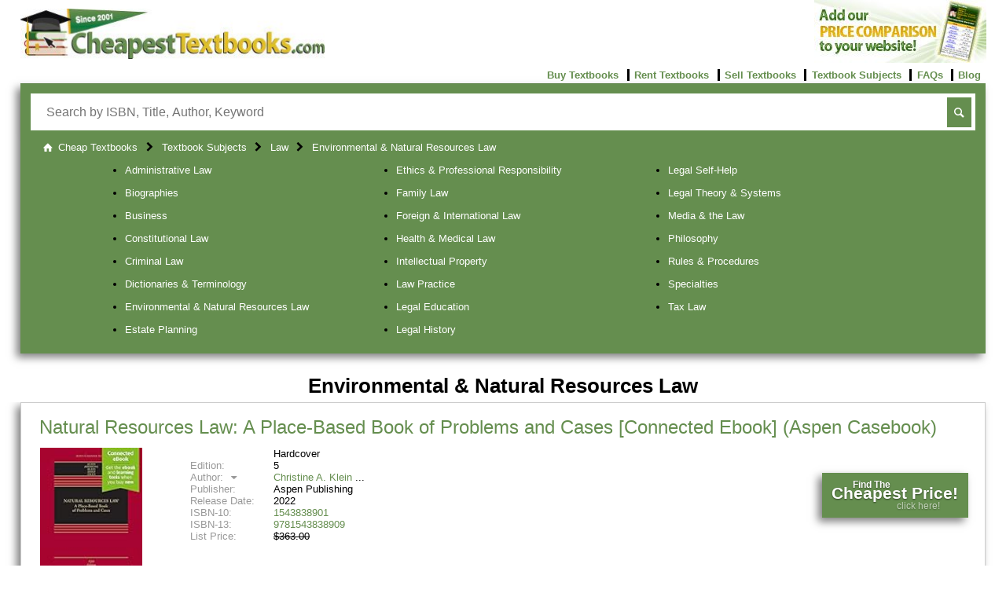

--- FILE ---
content_type: text/html; charset=UTF-8
request_url: https://www.cheapesttextbooks.com/subjects/Law-Textbooks/Environmental-Natural-Resources-Law-Textbooks/10868/page-0001.html
body_size: 10385
content:
<!DOCTYPE html>
<!--[if lt IE 7 ]>             <html class=" no-js ie6" lang="en"><![endif]-->
<!--[if IE 7 ]>                <html class=" no-js ie7" lang="en"><![endif]-->
<!--[if IE 8 ]>                <html class=" no-js ie8" lang="en"><![endif]-->
<!--[if IE 9 ]>                <html class=" no-js ie9" lang="en"><![endif]-->
<!--[if (gt IE 9)|!(IE)]><!--> <html class=" no-js" lang="en"><!--<![endif]-->
<head>
    <meta charset="utf-8">
    <meta http-equiv="X-UA-Compatible" content="IE=edge">
    <link rel="preconnect" href="https://www.google-analytics.com" crossorigin>
    <link rel="preconnect" href="https://www.googletagmanager.com" crossorigin>
    <link rel="preconnect" href="https://c932109.ssl.cf2.rackcdn.com" crossorigin>
    <link rel="preconnect" href="https://images-na.ssl-images-amazon.com" crossorigin>
    <link rel="preconnect" href="https://code.jquery.com" crossorigin>
    <link rel="preconnect" href="https://cdn.jsdelivr.net" crossorigin>

    <script>(function(u){var ua=u.toLowerCase(),is=function(t){return ua.indexOf(t)>-1},g='gecko',w='webkit',s='safari',o='opera',m='mobile',h=document.documentElement,b=[(!(/opera|webtv/i.test(ua))&&/msie\s(\d+)/.test(ua))?('ie ie'+RegExp.$1):is('rv:11.0')?g+' ie ie11':is('firefox/2')?g+' ff2':is('firefox/3.5')?g+' ff3 ff3_5':is('firefox/3.6')?g+' ff3 ff3_6':is('firefox/3')?g+' ff3':is('gecko/')?g:is('opera')?o+(/version\/(\d+)/.test(ua)?' '+o+RegExp.$1:(/opera(\s|\/)(\d+)/.test(ua)?' '+o+RegExp.$2:'')):is('konqueror')?'konqueror':is('blackberry')?m+' blackberry':is('android')?m+' android':is('chrome')?w+' chrome':is('iron')?w+' iron':is('applewebkit/')?w+' '+s+(/version\/(\d+)/.test(ua)?' '+s+RegExp.$1:''):is('mozilla/')?g:'',is('j2me')?m+' j2me':is('iphone')?m+' iphone':is('ipod')?m+' ipod':is('ipad')?m+' ipad':is('mac')?'mac':is('darwin')?'mac':is('webtv')?'webtv':is('win')?'win'+(is('windows nt 6.0')?' vista':''):is('freebsd')?'freebsd':(is('x11')||is('linux'))?'linux':''];c=b.join(' ');h.className=h.className.replace(/\bno-js\b/,'js');h.className += ' '+c; return c;})(navigator.userAgent)</script>
    <script>(function(w,d,s,l,i){w[l]=w[l]||[];w[l].push({'gtm.start':new Date().getTime(),event:'gtm.js'});var f=d.getElementsByTagName(s)[0],j=d.createElement(s),dl=l!='dataLayer'?'&l='+l:'';j.async=true;j.src='https://www.googletagmanager.com/gtm.js?id='+i+dl;f.parentNode.insertBefore(j,f);})(window,document,'script','dataLayer','GTM-N3RVN67');</script>
    <script>(function(w,d,t,r,u){var f,n,i;w[u]=w[u]||[],f=function(){var o={ti:"5219816", enableAutoSpaTracking: true};o.q=w[u],w[u]=new UET(o),w[u].push("pageLoad")},n=d.createElement(t),n.src=r,n.async=1,n.onload=n.onreadystatechange=function(){var s=this.readyState;s&&s!=="loaded"&&s!=="complete"||(f(),n.onload=n.onreadystatechange=null)},i=d.getElementsByTagName(t)[0],i.parentNode.insertBefore(n,i)})(window,document,"script","//bat.bing.com/bat.js","uetq");</script>
    <meta name="author" content="Cheapest Textbooks">
    <meta name="google-play-app" content="app-id=com.cheapesttextbooks">
    <meta name="google-play-app-tab" content="app-id=com.cheapesttextbooks">

    <title>Cheap Environmental &amp; Natural Resources Law Textbooks, Page 1 - CheapestTextbooks.com</title>
    <meta name="description" content="Search results for Environmental &amp; Natural Resources Law books, Page 1. You are only a click away from finding your Environmental &amp; Natural Resources Law book up to 95% off. Our results will show you FREE shipping offers and available dollar off coupons.">
    <meta name="viewport" content="width=device-width, initial-scale=1">
    <meta name="pragma" content="no-cache">
    <meta name="cache-control" content="no-cache">
    <meta name="GOOGLEBOT" content="index">
    <meta name="robots" content="index">
    <link rel="stylesheet" href="https://c932109.ssl.cf2.rackcdn.com/CSS/acb6c3b.css" media="screen">

    <link rel="search" type="application/opensearchdescription+xml" title="CheapestTextbooks.com" href="https://c932109.ssl.cf2.rackcdn.com/searchplugin.xml">

    <link rel="apple-touch-icon" sizes="180x180" href="https://c932109.ssl.cf2.rackcdn.com/apple-touch-icon.png?v=KmbLz9l5Pb">
    <link rel="icon" type="image/png" href="https://c932109.ssl.cf2.rackcdn.com/favicon-32x32.png?v=KmbLz9l5Pb" sizes="32x32">
    <link rel="icon" type="image/png" href="https://c932109.ssl.cf2.rackcdn.com/android-chrome-192x192.png?v=KmbLz9l5Pb" sizes="192x192">
    <link rel="icon" type="image/png" href="https://c932109.ssl.cf2.rackcdn.com/favicon-16x16.png?v=KmbLz9l5Pb" sizes="16x16">
    <link rel="manifest" href="/manifest.json">
    <link rel="mask-icon" href="https://c932109.ssl.cf2.rackcdn.com/safari-pinned-tab.svg?v=KmbLz9l5Pb" color="#5bbad5">
    <link rel="shortcut icon" href="https://www.cheapesttextbooks.com/favicon.ico?v=KmbLz9l5Pb">
    <meta name="msapplication-config" content="https://c932109.ssl.cf2.rackcdn.com/browserconfig.xml?v=KmbLz9l5Pb">
    <meta name="theme-color" content="#658e4f">

    <link title rel="canonical" href="https://www.cheapesttextbooks.com/subjects/Law-Textbooks/Environmental-Natural-Resources-Law-Textbooks/10868/page-0001.html">

    <script type="application/ld+json">
{"@context":"https://schema.org","@graph":[
    {
      "@context" : "http://schema.org",
      "@type" : "Organization",
      "@id" : "https://www.cheapesttextbooks.com/#org",
      "name": "Cheapest Textbooks",
      "url" : "https://www.cheapesttextbooks.com/",
      "logo" : "https://www.cheapesttextbooks.com/images/ui/cheapest-textbooks.jpg",
      "sameAs": [
        "https://www.instagram.com/cheapesttextbooks/",
        "http://www.twitter.com/CheapTextbooks",
        "http://www.youtube.com/thecheapesttextbooks",
        "https://www.facebook.com/FBcheapesttextbooks/"
      ]
    },{
      "@context": "http://schema.org",
      "@type": "WebSite",
      "@id": "https://www.cheapesttextbooks.com/#site",
      "name": "Cheapest Textbooks",
      "url": "https://www.cheapesttextbooks.com/",
      "potentialAction": {
        "@type": "SearchAction",
        "target": "https://www.cheapesttextbooks.com/IM/?keyval={search_term_string}&utm_source=google&utm_medium=sitelinksearchbox&utm_campaign=Site-Link-Searchbox",
        "query-input": "required name=search_term_string"
      }
    }
]}
    </script>

</head>
<body>
<noscript><iframe src="https://www.googletagmanager.com/ns.html?id=GTM-N3RVN67" height="0" width="0" style="display:none;visibility:hidden"></iframe></noscript>
<div id="wrapper">
<!-- begin header1 -->
<div id="header1">
    <div>
        <a href="https://www.cheapesttextbooks.com/"
           title="Cheap Textbooks">
            <img alt="Compare prices and save on cheap textbooks at CheapestTextbooks.com"
                 height="65"
                 src="https://c932109.ssl.cf2.rackcdn.com/images/ui/cheapest-textbooks.jpg"
                 width="390" />
        </a>
    </div>

    <div id="apps">
        <a href="https://www.cheapesttextbooks.com/price-comparison-widget.html"
           title="Add the CheapestTextbooks.com widget to your website">
            <img alt="Add the Cheapest Textbooks widget to your website"
                 height="80"
                 src="https://c932109.ssl.cf2.rackcdn.com/images/ui/promo_widget.jpg"
                 width="219" />
        </a>
    </div>
    
    <!-- begin header2 -->
    <input class="checkbox-hack" type="checkbox" id="black-menu">
    <div id="header2">
        <ul class="links l">
            <li class="black-menu social">
                <label class="icon-menu" for="black-menu" onclick title="More"></label>
            </li>
        </ul><!-- end links -->
        <ul class="links r">
            <li class="first">
                <a href="https://www.cheapesttextbooks.com/buy-cheap-textbooks.html"
                   title="Buy Cheap Textbooks.">
                    Buy Textbooks</a>
            </li>
            <li>
                <a href="https://www.cheapesttextbooks.com/rent-cheap-textbooks.html"
                   title="Rent Cheap Textbooks.">
                    Rent Textbooks</a>
            </li>
            <li>
                <a href="https://www.cheapesttextbooks.com/sell-textbooks-for-highest-price.html"
                   title="Sell Textbooks for Highest Price.">
                    Sell Textbooks</a>
            </li>
            <li>
                <a href="https://www.cheapesttextbooks.com/all-textbook-subjects.html"
                   title="Textbook Subjects.">
                    Textbook Subjects</a>
            </li>
            <li>
                <a href="https://www.cheapesttextbooks.com/collegeknowledge/faq/"
                   title="Check out these Frequently Asked Questions.">
                    FAQs</a>
            </li>
            <li>
                <a href="https://www.cheapesttextbooks.com/collegeknowledge/"
                   title="Check out the Cheapest Textbooks Blog.">
                    Blog</a>
            </li>
        </ul><!-- end links -->
    </div>
    <!-- end header2 -->

</div>
<!-- end header1 -->

<!-- begin header3 -->
<div id="header3">
    
    <!-- begin search_form -->
    <form action="https://www.cheapesttextbooks.com/IM/"
          class="searchBar box-shadow"
          method="get"
          name="search">
    
        <div class="search">
            <input AutoComplete="OFF"
                   autofocus
                   class="searchTerm placeholder required"
                   name="keyval"
                   placeholder="Search by ISBN, Title, Author, Keyword"
                   required
                   title="In order for us to find your book, you'll need to enter an ISBN, Title, Author or Keyword in the search bar"
                   type="text" />
            <input class="searchButton" type="submit" value="search" />
            <input name="submit" type="hidden" value="1">
        </div>
    </form><!-- end search_form -->
    <!-- end search_form -->
    
</div><!-- end header3 -->
<!-- end header3 -->

<!-- begin loading -->
<div class="gui-holder">
	<div class="gui-dialog" id="loader">
	    <p class="h3"><span class="animate-spin icon-arrows-cw h5"></span> Gathering data for you</p>
	    <p class="h6">Our Price Comparison is FREE to use. You are moments away from:</p>
	        <ul>
	            <li>Buy, Rent or Sell</li>
	            <li>New, Used, Rental, eBooks</li>
	            <li>Finding the Cheapest Prices</li>
	            <li>Saving up to 95%</li>
	        </ul>
	    <div class="rotate box-shadow">Check out<p class="headText">our fan page on</p><p class="h3"><span class="icon-facebook-rect"></span>facebook</p><p class="headText">for additional ways to save.</p></div>
	</div>
</div>
<!-- end loading -->
<!-- end head -->

<!-- begin breadcrumb -->

<style>
#loader { display: none; }
p.oldFilter { margin: 0; }
#ps { margin: .5em auto 1em; }
</style>
<div id="breadcrumbs">
    <ol class="crumbs" itemid="#crumbs" itemscope itemtype="https://schema.org/BreadcrumbList">
        <li class="first"
            itemprop="itemListElement" itemscope
            itemid="#crumb1"
            itemtype="https://schema.org/ListItem">
            <a class="icon-home"
               href="https://www.cheapesttextbooks.com/"
               itemprop="item"
               itemtype="https://schema.org/Thing"
               title="Cheap Textbooks">
                <span itemprop="name">Cheap Textbooks</span></a>
            <meta itemprop="position" content="1" />
        </li>
        <li 
            itemprop="itemListElement" itemscope
            itemid="#crumb2"
            itemtype="https://schema.org/ListItem">
            <a href="https://www.cheapesttextbooks.com/all-textbook-subjects.html"
               itemprop="item"
               itemtype="https://schema.org/Thing"
               title="Textbook Subjects">
                <span itemprop="name">Textbook Subjects</span></a>
            <meta itemprop="position" content="2" />
        </li>
        <li 
            itemprop="itemListElement" itemscope
            itemid="#crumb3"
            itemtype="https://schema.org/ListItem">
            <a href="/subjects/Law-Textbooks/10777/page-0001.html"
               itemprop="item"
               itemtype="https://schema.org/Thing"
               title="Law">
                <span itemprop="name">Law</span></a>
            <meta itemprop="position" content="3" />
        </li>
        <li 
            itemprop="itemListElement" itemscope
            itemid="#crumb4"
            itemtype="https://schema.org/ListItem">
            <a href="/subjects/Law-Textbooks/Environmental-Natural-Resources-Law-Textbooks/10868/page-0001.html"
               itemprop="item"
               itemtype="https://schema.org/Thing"
               title="Environmental &amp; Natural Resources Law">
                <span itemprop="name">Environmental &amp; Natural Resources Law</span></a>
            <meta itemprop="position" content="4" />
        </li>
    </ol>
    
    <!-- begin sub_topics -->
    <ul class="sub-topics">
        <li class="odd first">
            <a href="https://www.cheapesttextbooks.com/subjects/Law-Textbooks/Administrative-Law-Textbooks/173492/page-0001.html"
               title="Administrative Law Textbooks">
                Administrative Law
            </a>
        </li>
        <li class="even">
            <a href="https://www.cheapesttextbooks.com/subjects/Law-Textbooks/Biographies-Textbooks/2422/page-0001.html"
               title="Biographies Textbooks">
                Biographies
            </a>
        </li>
        <li class="odd">
            <a href="https://www.cheapesttextbooks.com/subjects/Law-Textbooks/Business-Textbooks/173486/page-0001.html"
               title="Business Textbooks">
                Business
            </a>
        </li>
        <li class="even">
            <a href="https://www.cheapesttextbooks.com/subjects/Law-Textbooks/Constitutional-Law-Textbooks/227137/page-0001.html"
               title="Constitutional Law Textbooks">
                Constitutional Law
            </a>
        </li>
        <li class="odd">
            <a href="https://www.cheapesttextbooks.com/subjects/Law-Textbooks/Criminal-Law-Textbooks/173489/page-0001.html"
               title="Criminal Law Textbooks">
                Criminal Law
            </a>
        </li>
        <li class="even">
            <a href="https://www.cheapesttextbooks.com/subjects/Law-Textbooks/Dictionaries-Terminology-Textbooks/10845/page-0001.html"
               title="Dictionaries & Terminology Textbooks">
                Dictionaries &amp; Terminology
            </a>
        </li>
        <li class="odd selected">
            <a href="https://www.cheapesttextbooks.com/subjects/Law-Textbooks/Environmental-Natural-Resources-Law-Textbooks/10868/page-0001.html"
               title="Environmental & Natural Resources Law Textbooks">
                Environmental &amp; Natural Resources Law
            </a>
        </li>
        <li class="even">
            <a href="https://www.cheapesttextbooks.com/subjects/Law-Textbooks/Estate-Planning-Textbooks/5744305011/page-0001.html"
               title="Estate Planning Textbooks">
                Estate Planning
            </a>
        </li>
        <li class="odd">
            <a href="https://www.cheapesttextbooks.com/subjects/Law-Textbooks/Ethics-Professional-Responsibility-Textbooks/10871/page-0001.html"
               title="Ethics & Professional Responsibility Textbooks">
                Ethics &amp; Professional Responsibility
            </a>
        </li>
        <li class="even">
            <a href="https://www.cheapesttextbooks.com/subjects/Law-Textbooks/Family-Law-Textbooks/227139/page-0001.html"
               title="Family Law Textbooks">
                Family Law
            </a>
        </li>
        <li class="odd">
            <a href="https://www.cheapesttextbooks.com/subjects/Law-Textbooks/Foreign-International-Law-Textbooks/10898/page-0001.html"
               title="Foreign & International Law Textbooks">
                Foreign &amp; International Law
            </a>
        </li>
        <li class="even">
            <a href="https://www.cheapesttextbooks.com/subjects/Law-Textbooks/Health-Medical-Law-Textbooks/5744306011/page-0001.html"
               title="Health & Medical Law Textbooks">
                Health &amp; Medical Law
            </a>
        </li>
        <li class="odd">
            <a href="https://www.cheapesttextbooks.com/subjects/Law-Textbooks/Intellectual-Property-Textbooks/173488/page-0001.html"
               title="Intellectual Property Textbooks">
                Intellectual Property
            </a>
        </li>
        <li class="even">
            <a href="https://www.cheapesttextbooks.com/subjects/Law-Textbooks/Law-Practice-Textbooks/173487/page-0001.html"
               title="Law Practice Textbooks">
                Law Practice
            </a>
        </li>
        <li class="odd">
            <a href="https://www.cheapesttextbooks.com/subjects/Law-Textbooks/Legal-Education-Textbooks/10915/page-0001.html"
               title="Legal Education Textbooks">
                Legal Education
            </a>
        </li>
        <li class="even">
            <a href="https://www.cheapesttextbooks.com/subjects/Law-Textbooks/Legal-History-Textbooks/10922/page-0001.html"
               title="Legal History Textbooks">
                Legal History
            </a>
        </li>
        <li class="odd">
            <a href="https://www.cheapesttextbooks.com/subjects/Law-Textbooks/Legal-Self-Help-Textbooks/173483/page-0001.html"
               title="Legal Self-Help Textbooks">
                Legal Self-Help
            </a>
        </li>
        <li class="even">
            <a href="https://www.cheapesttextbooks.com/subjects/Law-Textbooks/Legal-Theory-Systems-Textbooks/173495/page-0001.html"
               title="Legal Theory & Systems Textbooks">
                Legal Theory &amp; Systems
            </a>
        </li>
        <li class="odd">
            <a href="https://www.cheapesttextbooks.com/subjects/Law-Textbooks/Media-the-Law-Textbooks/10941/page-0001.html"
               title="Media & the Law Textbooks">
                Media &amp; the Law
            </a>
        </li>
        <li class="even">
            <a href="https://www.cheapesttextbooks.com/subjects/Law-Textbooks/Philosophy-Textbooks/16022411/page-0001.html"
               title="Philosophy Textbooks">
                Philosophy
            </a>
        </li>
        <li class="odd">
            <a href="https://www.cheapesttextbooks.com/subjects/Law-Textbooks/Rules-Procedures-Textbooks/173490/page-0001.html"
               title="Rules & Procedures Textbooks">
                Rules &amp; Procedures
            </a>
        </li>
        <li class="even">
            <a href="https://www.cheapesttextbooks.com/subjects/Law-Textbooks/Specialties-Textbooks/173491/page-0001.html"
               title="Specialties Textbooks">
                Specialties
            </a>
        </li>
        <li class="odd">
            <a href="https://www.cheapesttextbooks.com/subjects/Law-Textbooks/Tax-Law-Textbooks/227138/page-0001.html"
               title="Tax Law Textbooks">
                Tax Law
            </a>
        </li>
    </ul>
    <!-- end sub_topics -->
</div>
<!-- end breadcrumb -->
<!-- using list -->

<!-- begin layout_search_results -->
<div class="results">
    <h1>
        Environmental & Natural Resources Law
    </h1>

    <ul class="products">
        
        <!-- begin product_card_medium -->
        <li class="product_card medium box-shadow odd edition-5" itemscope itemtype="http://schema.org/Product">
            <meta itemprop="description" content="Natural Resources Law: A Place-Based Book of Problems and Cases [Connected Ebook] (Aspen Casebook), ISBN: 9781543838909, 1543838901 - CheapestTextbooks.com" />
            <h2 itemprop="name">
                <a href="https://www.cheapesttextbooks.com/subjects/Natural-Resources-Law-A-Place-Based-Book-of-Problems-and-Cases-Connected-Ebook-Aspen-Casebook-9781543838909.html"
                   itemprop="url"
                   title="Natural Resources Law: A Place-Based Book of Problems and Cases [Connected Ebook] (Aspen Casebook)">
                    Natural Resources Law: A Place-Based Book of Problems and Cases [Connected Ebook] (Aspen Casebook)</a></h2>
            <div class="image">
                <a href="https://www.cheapesttextbooks.com/subjects/Natural-Resources-Law-A-Place-Based-Book-of-Problems-and-Cases-Connected-Ebook-Aspen-Casebook-9781543838909.html"
                   title="Natural Resources Law: A Place-Based Book of Problems and Cases [Connected Ebook] (Aspen Casebook)">
                    <noscript>
                        <img class="small" src="https://m.media-amazon.com/images/I/41vniCqBLQL._SL75_.jpg"
        	                 height="75"
                          	 width="53" />
                        <img class="medium" src="https://m.media-amazon.com/images/I/41vniCqBLQL._SL160_.jpg"
                        	 height="160"
                        	 width="113" />
                    </noscript>
                    <img height="75"
                         src="[data-uri]"
                         width="53"
                         alt="Natural Resources Law: A Place-Based Book of Problems and Cases [Connected Ebook] (Aspen Casebook)"
                         class="b-lazy small"
                         data-src="https://m.media-amazon.com/images/I/41vniCqBLQL._SL75_.jpg"
                         onerror="this.onerror=null;this.src='https://c932109.ssl.cf2.rackcdn.com/images/ui/n-a.small.jpg';" />
                    <img height="160"
                         src="[data-uri]"
                         width="113"
                         alt="Natural Resources Law: A Place-Based Book of Problems and Cases [Connected Ebook] (Aspen Casebook)"
                         class="b-lazy medium"
                         content="https://m.media-amazon.com/images/I/41vniCqBLQL._SL160_.jpg"
                         data-src="https://m.media-amazon.com/images/I/41vniCqBLQL._SL160_.jpg"
                         itemprop="image"
                         onerror="this.onerror=null;this.src='https://c932109.ssl.cf2.rackcdn.com/images/ui/n-a.medium.jpg';" />
        
                </a>
            </div>
            <div class="details">
                
                <!-- begin pc_list -->
                <input aria-label="Authors List" class="checkbox-hack author-menu" type="checkbox" id="author-menu-9781543838909">
                <dl class="pc_list">
                    <!-- Show the format if we have it -->
                    <dt></dt>
                    <dd>Hardcover</dd>
                    <!-- Show the edition if we have it -->
                    <dt>Edition:</dt>
                    <dd class="edition">5</dd>
                    <!-- Show the Authors if we have it -->
                    <dt class="authors"><label class="checkbox-hack" for="author-menu-9781543838909" onclick title="More">Author: <span class="icon-down-dir"></span></label></dt>
                    <dd class="authors first"><a href="https://www.cheapesttextbooks.com/IM/?keyval=%20Christine%20A.%20Klein;submit=1;key=Author"> Christine A. Klein</a></dd>
                    <dd class="authors"><a href="https://www.cheapesttextbooks.com/IM/?keyval=%20%20Bret%20C.%20Birdsong;submit=1;key=Author">  Bret C. Birdsong</a></dd>
                    <dd class="authors"><a href="https://www.cheapesttextbooks.com/IM/?keyval=%20%20Alexandra%20B.%20Klass;submit=1;key=Author">  Alexandra B. Klass</a></dd>
                    <dd class="authors"><a href="https://www.cheapesttextbooks.com/IM/?keyval=%20%20Eric%20Biber;submit=1;key=Author">  Eric Biber</a></dd>
                    <dd class="authors"><a href="https://www.cheapesttextbooks.com/IM/?keyval=%20%20David%20Owen;submit=1;key=Author">  David Owen</a></dd>
                
                    <!-- Show the Artists if we have it -->
                    <!-- Show the Publisher if we have it -->
                    <dt>Publisher:</dt>
                    <dd class="publisher" itemprop="brand">Aspen Publishing</dd>
                    <!-- Show the ReleaseDate if we have it -->
                    <dt>Release Date:</dt>
                    <dd>2022</dd>
                    <!-- Show the ReadingLevel if we have it -->
                    <!-- Show the ISBN-10 if we have it -->
                    <dt>ISBN-10:</dt>
                    <dd class="isbn10">
                        <a href="https://www.cheapesttextbooks.com/subjects/Natural-Resources-Law-A-Place-Based-Book-of-Problems-and-Cases-Connected-Ebook-Aspen-Casebook-9781543838909.html"
                           itemprop="sku" content="1543838901"
                           title="Natural Resources Law: A Place-Based Book of Problems and Cases [Connected Ebook] (Aspen Casebook) 1543838901"
                           alt="Natural Resources Law: A Place-Based Book of Problems and Cases [Connected Ebook] (Aspen Casebook) 1543838901">1543838901</a>
                    </dd>
                    <!-- Show the ISBN-13 if we have it -->
                    <dt>ISBN-13:</dt>
                    <dd class="isbn13">
                        <a href="https://www.cheapesttextbooks.com/subjects/Natural-Resources-Law-A-Place-Based-Book-of-Problems-and-Cases-Connected-Ebook-Aspen-Casebook-9781543838909.html"
                           itemprop="gtin13" content="9781543838909"
                           title="Natural Resources Law: A Place-Based Book of Problems and Cases [Connected Ebook] (Aspen Casebook) 9781543838909"
                           alt="Natural Resources Law: A Place-Based Book of Problems and Cases [Connected Ebook] (Aspen Casebook) 9781543838909">9781543838909</a>
                    </dd>
                    <dt>List Price:&nbsp;</dt>
                    <dd class="strike">$363.00</dd>
                    <!-- Show the Alternate Versions if we have it -->
                </dl>
                <!-- end pc_list -->
            </div>
        
            <div class="button btn">
                <a class="multi-line-button"
                   href="https://www.cheapesttextbooks.com/subjects/Natural-Resources-Law-A-Place-Based-Book-of-Problems-and-Cases-Connected-Ebook-Aspen-Casebook-9781543838909.html"
                   title="Natural Resources Law: A Place-Based Book of Problems and Cases [Connected Ebook] (Aspen Casebook)">
                    <span class="title">Find The<br /><span class="sup-title">Cheapest Price!</span></span>
                    <span class="sub-title">click here!</span>
                </a>
            </div>
        </li>
        <!-- end product_card_medium -->
        
        <!-- begin product_card_medium -->
        <li class="product_card medium box-shadow even edition-4" itemscope itemtype="http://schema.org/Product">
            <meta itemprop="description" content="Safety Professional's Reference and Study Guide, Fourth Edition, ISBN: 9781032836072, 1032836075 - CheapestTextbooks.com" />
            <h2 itemprop="name">
                <a href="https://www.cheapesttextbooks.com/subjects/Safety-Professionals-Reference-and-Study-Guide-Fourth-Edition-9781032836072.html"
                   itemprop="url"
                   title="Safety Professional's Reference and Study Guide, Fourth Edition">
                    Safety Professional's Reference and Study Guide, Fourth Edition</a></h2>
            <div class="image">
                <a href="https://www.cheapesttextbooks.com/subjects/Safety-Professionals-Reference-and-Study-Guide-Fourth-Edition-9781032836072.html"
                   title="Safety Professional's Reference and Study Guide, Fourth Edition">
                    <noscript>
                        <img class="small" src="https://m.media-amazon.com/images/I/41AWccjpXDL._SL75_.jpg"
        	                 height="75"
                          	 width="49" />
                        <img class="medium" src="https://m.media-amazon.com/images/I/41AWccjpXDL._SL160_.jpg"
                        	 height="160"
                        	 width="106" />
                    </noscript>
                    <img height="75"
                         src="[data-uri]"
                         width="49"
                         alt="Safety Professional's Reference and Study Guide, Fourth Edition"
                         class="b-lazy small"
                         data-src="https://m.media-amazon.com/images/I/41AWccjpXDL._SL75_.jpg"
                         onerror="this.onerror=null;this.src='https://c932109.ssl.cf2.rackcdn.com/images/ui/n-a.small.jpg';" />
                    <img height="160"
                         src="[data-uri]"
                         width="106"
                         alt="Safety Professional's Reference and Study Guide, Fourth Edition"
                         class="b-lazy medium"
                         content="https://m.media-amazon.com/images/I/41AWccjpXDL._SL160_.jpg"
                         data-src="https://m.media-amazon.com/images/I/41AWccjpXDL._SL160_.jpg"
                         itemprop="image"
                         onerror="this.onerror=null;this.src='https://c932109.ssl.cf2.rackcdn.com/images/ui/n-a.medium.jpg';" />
        
                </a>
            </div>
            <div class="details">
                
                <!-- begin pc_list -->
                <input aria-label="Authors List" class="checkbox-hack author-menu" type="checkbox" id="author-menu-9781032836072">
                <dl class="pc_list">
                    <!-- Show the format if we have it -->
                    <dt></dt>
                    <dd>Hardcover</dd>
                    <!-- Show the edition if we have it -->
                    <dt>Edition:</dt>
                    <dd class="edition">4</dd>
                    <!-- Show the Authors if we have it -->
                    <dt class="authors">Author: </dt>
                    <dd class="authors first"><a href="https://www.cheapesttextbooks.com/IM/?keyval=%20W.%20David%20Yates;submit=1;key=Author"> W. David Yates</a></dd>
                    <!-- Show the Artists if we have it -->
                    <!-- Show the Publisher if we have it -->
                    <dt>Publisher:</dt>
                    <dd class="publisher" itemprop="brand">CRC Press</dd>
                    <!-- Show the ReleaseDate if we have it -->
                    <dt>Release Date:</dt>
                    <dd>2025</dd>
                    <!-- Show the ReadingLevel if we have it -->
                    <!-- Show the ISBN-10 if we have it -->
                    <dt>ISBN-10:</dt>
                    <dd class="isbn10">
                        <a href="https://www.cheapesttextbooks.com/subjects/Safety-Professionals-Reference-and-Study-Guide-Fourth-Edition-9781032836072.html"
                           itemprop="sku" content="1032836075"
                           title="Safety Professional's Reference and Study Guide, Fourth Edition 1032836075"
                           alt="Safety Professional's Reference and Study Guide, Fourth Edition 1032836075">1032836075</a>
                    </dd>
                    <!-- Show the ISBN-13 if we have it -->
                    <dt>ISBN-13:</dt>
                    <dd class="isbn13">
                        <a href="https://www.cheapesttextbooks.com/subjects/Safety-Professionals-Reference-and-Study-Guide-Fourth-Edition-9781032836072.html"
                           itemprop="gtin13" content="9781032836072"
                           title="Safety Professional's Reference and Study Guide, Fourth Edition 9781032836072"
                           alt="Safety Professional's Reference and Study Guide, Fourth Edition 9781032836072">9781032836072</a>
                    </dd>
                    <dt>List Price:&nbsp;</dt>
                    <dd class="strike">$225.00</dd>
                    <!-- Show the Alternate Versions if we have it -->
                </dl>
                <!-- end pc_list -->
            </div>
        
            <div class="button btn">
                <a class="multi-line-button"
                   href="https://www.cheapesttextbooks.com/subjects/Safety-Professionals-Reference-and-Study-Guide-Fourth-Edition-9781032836072.html"
                   title="Safety Professional's Reference and Study Guide, Fourth Edition">
                    <span class="title">Find The<br /><span class="sup-title">Cheapest Price!</span></span>
                    <span class="sub-title">click here!</span>
                </a>
            </div>
        </li>
        <!-- end product_card_medium -->
        
        <!-- begin product_card_medium -->
        <li class="product_card medium box-shadow odd" itemscope itemtype="http://schema.org/Product">
            <meta itemprop="description" content="The Water Remembers: My Indigenous Family's Fight to Save a River and a Way of Life, ISBN: 9780316568951, 0316568953 - CheapestTextbooks.com" />
            <h2 itemprop="name">
                <a href="https://www.cheapesttextbooks.com/subjects/The-Water-Remembers-My-Indigenous-Familys-Fight-to-Save-a-River-and-a-Way-of-Life-9780316568951.html"
                   itemprop="url"
                   title="The Water Remembers: My Indigenous Family's Fight to Save a River and a Way of Life">
                    The Water Remembers: My Indigenous Family's Fight to Save a River and a Way of Life</a></h2>
            <div class="image">
                <a href="https://www.cheapesttextbooks.com/subjects/The-Water-Remembers-My-Indigenous-Familys-Fight-to-Save-a-River-and-a-Way-of-Life-9780316568951.html"
                   title="The Water Remembers: My Indigenous Family's Fight to Save a River and a Way of Life">
                    <noscript>
                        <img class="small" src="https://m.media-amazon.com/images/I/51TnhjKTcnL._SL75_.jpg"
        	                 height="75"
                          	 width="48" />
                        <img class="medium" src="https://m.media-amazon.com/images/I/51TnhjKTcnL._SL160_.jpg"
                        	 height="160"
                        	 width="103" />
                    </noscript>
                    <img height="75"
                         src="[data-uri]"
                         width="48"
                         alt="The Water Remembers: My Indigenous Family's Fight to Save a River and a Way of Life"
                         class="b-lazy small"
                         data-src="https://m.media-amazon.com/images/I/51TnhjKTcnL._SL75_.jpg"
                         onerror="this.onerror=null;this.src='https://c932109.ssl.cf2.rackcdn.com/images/ui/n-a.small.jpg';" />
                    <img height="160"
                         src="[data-uri]"
                         width="103"
                         alt="The Water Remembers: My Indigenous Family's Fight to Save a River and a Way of Life"
                         class="b-lazy medium"
                         content="https://m.media-amazon.com/images/I/51TnhjKTcnL._SL160_.jpg"
                         data-src="https://m.media-amazon.com/images/I/51TnhjKTcnL._SL160_.jpg"
                         itemprop="image"
                         onerror="this.onerror=null;this.src='https://c932109.ssl.cf2.rackcdn.com/images/ui/n-a.medium.jpg';" />
        
                </a>
            </div>
            <div class="details">
                
                <!-- begin pc_list -->
                <input aria-label="Authors List" class="checkbox-hack author-menu" type="checkbox" id="author-menu-9780316568951">
                <dl class="pc_list">
                    <!-- Show the format if we have it -->
                    <dt></dt>
                    <dd>Hardcover</dd>
                    <!-- Show the edition if we have it -->
                    <!-- Show the Authors if we have it -->
                    <dt class="authors">Author: </dt>
                    <dd class="authors first"><a href="https://www.cheapesttextbooks.com/IM/?keyval=%20Amy%20Bowers%20Cordalis;submit=1;key=Author"> Amy Bowers Cordalis</a></dd>
                    <!-- Show the Artists if we have it -->
                    <!-- Show the Publisher if we have it -->
                    <dt>Publisher:</dt>
                    <dd class="publisher" itemprop="brand">Little, Brown and Company</dd>
                    <!-- Show the ReleaseDate if we have it -->
                    <dt>Release Date:</dt>
                    <dd>2025</dd>
                    <!-- Show the ReadingLevel if we have it -->
                    <!-- Show the ISBN-10 if we have it -->
                    <dt>ISBN-10:</dt>
                    <dd class="isbn10">
                        <a href="https://www.cheapesttextbooks.com/subjects/The-Water-Remembers-My-Indigenous-Familys-Fight-to-Save-a-River-and-a-Way-of-Life-9780316568951.html"
                           itemprop="sku" content="0316568953"
                           title="The Water Remembers: My Indigenous Family's Fight to Save a River and a Way of Life 0316568953"
                           alt="The Water Remembers: My Indigenous Family's Fight to Save a River and a Way of Life 0316568953">0316568953</a>
                    </dd>
                    <!-- Show the ISBN-13 if we have it -->
                    <dt>ISBN-13:</dt>
                    <dd class="isbn13">
                        <a href="https://www.cheapesttextbooks.com/subjects/The-Water-Remembers-My-Indigenous-Familys-Fight-to-Save-a-River-and-a-Way-of-Life-9780316568951.html"
                           itemprop="gtin13" content="9780316568951"
                           title="The Water Remembers: My Indigenous Family's Fight to Save a River and a Way of Life 9780316568951"
                           alt="The Water Remembers: My Indigenous Family's Fight to Save a River and a Way of Life 9780316568951">9780316568951</a>
                    </dd>
                    <dt>List Price:&nbsp;</dt>
                    <dd class="strike">$30.00</dd>
                    <!-- Show the Alternate Versions if we have it -->
                </dl>
                <!-- end pc_list -->
            </div>
        
            <div class="button btn">
                <a class="multi-line-button"
                   href="https://www.cheapesttextbooks.com/subjects/The-Water-Remembers-My-Indigenous-Familys-Fight-to-Save-a-River-and-a-Way-of-Life-9780316568951.html"
                   title="The Water Remembers: My Indigenous Family's Fight to Save a River and a Way of Life">
                    <span class="title">Find The<br /><span class="sup-title">Cheapest Price!</span></span>
                    <span class="sub-title">click here!</span>
                </a>
            </div>
        </li>
        <!-- end product_card_medium -->
        
        <!-- begin product_card_medium -->
        <li class="product_card medium box-shadow even edition-2" itemscope itemtype="http://schema.org/Product">
            <meta itemprop="description" content="Agricultural and Agribusiness Law: An Introduction for Non-Lawyers, ISBN: 9781138606104, 1138606103 - CheapestTextbooks.com" />
            <h2 itemprop="name">
                <a href="https://www.cheapesttextbooks.com/subjects/Agricultural-and-Agribusiness-Law-An-Introduction-for-Non-Lawyers-9781138606104.html"
                   itemprop="url"
                   title="Agricultural and Agribusiness Law: An Introduction for Non-Lawyers">
                    Agricultural and Agribusiness Law: An Introduction for Non-Lawyers</a></h2>
            <div class="image">
                <a href="https://www.cheapesttextbooks.com/subjects/Agricultural-and-Agribusiness-Law-An-Introduction-for-Non-Lawyers-9781138606104.html"
                   title="Agricultural and Agribusiness Law: An Introduction for Non-Lawyers">
                    <noscript>
                        <img class="small" src="https://m.media-amazon.com/images/I/51Bb8Ah7tOL._SL75_.jpg"
        	                 height="75"
                          	 width="49" />
                        <img class="medium" src="https://m.media-amazon.com/images/I/51Bb8Ah7tOL._SL160_.jpg"
                        	 height="160"
                        	 width="106" />
                    </noscript>
                    <img height="75"
                         src="[data-uri]"
                         width="49"
                         alt="Agricultural and Agribusiness Law: An Introduction for Non-Lawyers"
                         class="b-lazy small"
                         data-src="https://m.media-amazon.com/images/I/51Bb8Ah7tOL._SL75_.jpg"
                         onerror="this.onerror=null;this.src='https://c932109.ssl.cf2.rackcdn.com/images/ui/n-a.small.jpg';" />
                    <img height="160"
                         src="[data-uri]"
                         width="106"
                         alt="Agricultural and Agribusiness Law: An Introduction for Non-Lawyers"
                         class="b-lazy medium"
                         content="https://m.media-amazon.com/images/I/51Bb8Ah7tOL._SL160_.jpg"
                         data-src="https://m.media-amazon.com/images/I/51Bb8Ah7tOL._SL160_.jpg"
                         itemprop="image"
                         onerror="this.onerror=null;this.src='https://c932109.ssl.cf2.rackcdn.com/images/ui/n-a.medium.jpg';" />
        
                </a>
            </div>
            <div class="details">
                
                <!-- begin pc_list -->
                <input aria-label="Authors List" class="checkbox-hack author-menu" type="checkbox" id="author-menu-9781138606104">
                <dl class="pc_list">
                    <!-- Show the format if we have it -->
                    <dt></dt>
                    <dd>Paperback</dd>
                    <!-- Show the edition if we have it -->
                    <dt>Edition:</dt>
                    <dd class="edition">2</dd>
                    <!-- Show the Authors if we have it -->
                    <dt class="authors">Author: </dt>
                    <dd class="authors first"><a href="https://www.cheapesttextbooks.com/IM/?keyval=%20Theodore%20A.%20Feitshans;submit=1;key=Author"> Theodore A. Feitshans</a></dd>
                    <!-- Show the Artists if we have it -->
                    <!-- Show the Publisher if we have it -->
                    <dt>Publisher:</dt>
                    <dd class="publisher" itemprop="brand">Routledge</dd>
                    <!-- Show the ReleaseDate if we have it -->
                    <dt>Release Date:</dt>
                    <dd>2019</dd>
                    <!-- Show the ReadingLevel if we have it -->
                    <!-- Show the ISBN-10 if we have it -->
                    <dt>ISBN-10:</dt>
                    <dd class="isbn10">
                        <a href="https://www.cheapesttextbooks.com/subjects/Agricultural-and-Agribusiness-Law-An-Introduction-for-Non-Lawyers-9781138606104.html"
                           itemprop="sku" content="1138606103"
                           title="Agricultural and Agribusiness Law: An Introduction for Non-Lawyers 1138606103"
                           alt="Agricultural and Agribusiness Law: An Introduction for Non-Lawyers 1138606103">1138606103</a>
                    </dd>
                    <!-- Show the ISBN-13 if we have it -->
                    <dt>ISBN-13:</dt>
                    <dd class="isbn13">
                        <a href="https://www.cheapesttextbooks.com/subjects/Agricultural-and-Agribusiness-Law-An-Introduction-for-Non-Lawyers-9781138606104.html"
                           itemprop="gtin13" content="9781138606104"
                           title="Agricultural and Agribusiness Law: An Introduction for Non-Lawyers 9781138606104"
                           alt="Agricultural and Agribusiness Law: An Introduction for Non-Lawyers 9781138606104">9781138606104</a>
                    </dd>
                    <dt>List Price:&nbsp;</dt>
                    <dd class="strike">$68.99</dd>
                    <!-- Show the Alternate Versions if we have it -->
                </dl>
                <!-- end pc_list -->
            </div>
        
            <div class="button btn">
                <a class="multi-line-button"
                   href="https://www.cheapesttextbooks.com/subjects/Agricultural-and-Agribusiness-Law-An-Introduction-for-Non-Lawyers-9781138606104.html"
                   title="Agricultural and Agribusiness Law: An Introduction for Non-Lawyers">
                    <span class="title">Find The<br /><span class="sup-title">Cheapest Price!</span></span>
                    <span class="sub-title">click here!</span>
                </a>
            </div>
        </li>
        <!-- end product_card_medium -->
        
        <!-- begin product_card_medium -->
        <li class="product_card medium box-shadow odd edition-10" itemscope itemtype="http://schema.org/Product">
            <meta itemprop="description" content="Environmental Regulation: Law, Science, and Policy [Connected eBook with Study Center] (Aspen Casebook Series), ISBN: 9798889065975 - CheapestTextbooks.com" />
            <h2 itemprop="name">
                <a href="https://www.cheapesttextbooks.com/subjects/Environmental-Regulation-Law-Science-and-Policy-Connected-eBook-with-Study-Center-Aspen-Casebook-Ser-9798889065975.html"
                   itemprop="url"
                   title="Environmental Regulation: Law, Science, and Policy [Connected eBook with Study Center] (Aspen Casebook Series)">
                    Environmental Regulation: Law, Science, and Policy [Connected eBook with Study Center] (Aspen Casebook Series)</a></h2>
            <div class="image">
                <a href="https://www.cheapesttextbooks.com/subjects/Environmental-Regulation-Law-Science-and-Policy-Connected-eBook-with-Study-Center-Aspen-Casebook-Ser-9798889065975.html"
                   title="Environmental Regulation: Law, Science, and Policy [Connected eBook with Study Center] (Aspen Casebook Series)">
                    <noscript>
                        <img class="small" src="https://m.media-amazon.com/images/I/41+Z98e3AXL._SL75_.jpg"
        	                 height="75"
                          	 width="52" />
                        <img class="medium" src="https://m.media-amazon.com/images/I/41+Z98e3AXL._SL160_.jpg"
                        	 height="160"
                        	 width="112" />
                    </noscript>
                    <img height="75"
                         src="[data-uri]"
                         width="52"
                         alt="Environmental Regulation: Law, Science, and Policy [Connected eBook with Study Center] (Aspen Casebook Series)"
                         class="b-lazy small"
                         data-src="https://m.media-amazon.com/images/I/41+Z98e3AXL._SL75_.jpg"
                         onerror="this.onerror=null;this.src='https://c932109.ssl.cf2.rackcdn.com/images/ui/n-a.small.jpg';" />
                    <img height="160"
                         src="[data-uri]"
                         width="112"
                         alt="Environmental Regulation: Law, Science, and Policy [Connected eBook with Study Center] (Aspen Casebook Series)"
                         class="b-lazy medium"
                         content="https://m.media-amazon.com/images/I/41+Z98e3AXL._SL160_.jpg"
                         data-src="https://m.media-amazon.com/images/I/41+Z98e3AXL._SL160_.jpg"
                         itemprop="image"
                         onerror="this.onerror=null;this.src='https://c932109.ssl.cf2.rackcdn.com/images/ui/n-a.medium.jpg';" />
        
                </a>
            </div>
            <div class="details">
                
                <!-- begin pc_list -->
                <input aria-label="Authors List" class="checkbox-hack author-menu" type="checkbox" id="author-menu-9798889065975">
                <dl class="pc_list">
                    <!-- Show the format if we have it -->
                    <dt></dt>
                    <dd>Hardcover</dd>
                    <!-- Show the edition if we have it -->
                    <dt>Edition:</dt>
                    <dd class="edition">10</dd>
                    <!-- Show the Authors if we have it -->
                    <dt class="authors"><label class="checkbox-hack" for="author-menu-9798889065975" onclick title="More">Author: <span class="icon-down-dir"></span></label></dt>
                    <dd class="authors first"><a href="https://www.cheapesttextbooks.com/IM/?keyval=%20Robert%20V.%20Percival;submit=1;key=Author"> Robert V. Percival</a></dd>
                    <dd class="authors"><a href="https://www.cheapesttextbooks.com/IM/?keyval=%20%20Christopher%20H.%20Schroeder;submit=1;key=Author">  Christopher H. Schroeder</a></dd>
                    <dd class="authors"><a href="https://www.cheapesttextbooks.com/IM/?keyval=%20%20Alan%20S.%20Miller;submit=1;key=Author">  Alan S. Miller</a></dd>
                    <dd class="authors"><a href="https://www.cheapesttextbooks.com/IM/?keyval=%20%20James%20P.%20Leape;submit=1;key=Author">  James P. Leape</a></dd>
                
                    <!-- Show the Artists if we have it -->
                    <!-- Show the Publisher if we have it -->
                    <dt>Publisher:</dt>
                    <dd class="publisher" itemprop="brand">Aspen Publishing</dd>
                    <!-- Show the ReleaseDate if we have it -->
                    <dt>Release Date:</dt>
                    <dd>2024</dd>
                    <!-- Show the ReadingLevel if we have it -->
                    <!-- Show the ISBN-10 if we have it -->
                    <dt>ISBN-10:</dt>
                    <dd class="isbn10">
                        <a href="https://www.cheapesttextbooks.com/subjects/Environmental-Regulation-Law-Science-and-Policy-Connected-eBook-with-Study-Center-Aspen-Casebook-Ser-9798889065975.html"
                           itemprop="sku" content="B0D87BL4LZ"
                           title="Environmental Regulation: Law, Science, and Policy [Connected eBook with Study Center] (Aspen Casebook Series) B0D87BL4LZ"
                           alt="Environmental Regulation: Law, Science, and Policy [Connected eBook with Study Center] (Aspen Casebook Series) B0D87BL4LZ">B0D87BL4LZ</a>
                    </dd>
                    <!-- Show the ISBN-13 if we have it -->
                    <dt>ISBN-13:</dt>
                    <dd class="isbn13">
                        <a href="https://www.cheapesttextbooks.com/subjects/Environmental-Regulation-Law-Science-and-Policy-Connected-eBook-with-Study-Center-Aspen-Casebook-Ser-9798889065975.html"
                           itemprop="gtin13" content="9798889065975"
                           title="Environmental Regulation: Law, Science, and Policy [Connected eBook with Study Center] (Aspen Casebook Series) 9798889065975"
                           alt="Environmental Regulation: Law, Science, and Policy [Connected eBook with Study Center] (Aspen Casebook Series) 9798889065975">9798889065975</a>
                    </dd>
                    <dt>List Price:&nbsp;</dt>
                    <dd class="strike">$363.00</dd>
                    <!-- Show the Alternate Versions if we have it -->
                </dl>
                <!-- end pc_list -->
            </div>
        
            <div class="button btn">
                <a class="multi-line-button"
                   href="https://www.cheapesttextbooks.com/subjects/Environmental-Regulation-Law-Science-and-Policy-Connected-eBook-with-Study-Center-Aspen-Casebook-Ser-9798889065975.html"
                   title="Environmental Regulation: Law, Science, and Policy [Connected eBook with Study Center] (Aspen Casebook Series)">
                    <span class="title">Find The<br /><span class="sup-title">Cheapest Price!</span></span>
                    <span class="sub-title">click here!</span>
                </a>
            </div>
        </li>
        <!-- end product_card_medium -->
        
        <!-- begin product_card_medium -->
        <li class="product_card medium box-shadow even edition-4" itemscope itemtype="http://schema.org/Product">
            <meta itemprop="description" content="Legal Considerations for Fire & Emergency Services, ISBN: 9781593705763, 159370576X - CheapestTextbooks.com" />
            <h2 itemprop="name">
                <a href="https://www.cheapesttextbooks.com/subjects/Legal-Considerations-for-Fire--Emergency-Services-9781593705763.html"
                   itemprop="url"
                   title="Legal Considerations for Fire & Emergency Services">
                    Legal Considerations for Fire & Emergency Services</a></h2>
            <div class="image">
                <a href="https://www.cheapesttextbooks.com/subjects/Legal-Considerations-for-Fire--Emergency-Services-9781593705763.html"
                   title="Legal Considerations for Fire & Emergency Services">
                    <noscript>
                        <img class="small" src="https://m.media-amazon.com/images/I/417UKOt7-0L._SL75_.jpg"
        	                 height="75"
                          	 width="52" />
                        <img class="medium" src="https://m.media-amazon.com/images/I/417UKOt7-0L._SL160_.jpg"
                        	 height="160"
                        	 width="112" />
                    </noscript>
                    <img height="75"
                         src="[data-uri]"
                         width="52"
                         alt="Legal Considerations for Fire & Emergency Services"
                         class="b-lazy small"
                         data-src="https://m.media-amazon.com/images/I/417UKOt7-0L._SL75_.jpg"
                         onerror="this.onerror=null;this.src='https://c932109.ssl.cf2.rackcdn.com/images/ui/n-a.small.jpg';" />
                    <img height="160"
                         src="[data-uri]"
                         width="112"
                         alt="Legal Considerations for Fire & Emergency Services"
                         class="b-lazy medium"
                         content="https://m.media-amazon.com/images/I/417UKOt7-0L._SL160_.jpg"
                         data-src="https://m.media-amazon.com/images/I/417UKOt7-0L._SL160_.jpg"
                         itemprop="image"
                         onerror="this.onerror=null;this.src='https://c932109.ssl.cf2.rackcdn.com/images/ui/n-a.medium.jpg';" />
        
                </a>
            </div>
            <div class="details">
                
                <!-- begin pc_list -->
                <input aria-label="Authors List" class="checkbox-hack author-menu" type="checkbox" id="author-menu-9781593705763">
                <dl class="pc_list">
                    <!-- Show the format if we have it -->
                    <dt></dt>
                    <dd>Paperback</dd>
                    <!-- Show the edition if we have it -->
                    <dt>Edition:</dt>
                    <dd class="edition">4</dd>
                    <!-- Show the Authors if we have it -->
                    <dt class="authors">Author: </dt>
                    <dd class="authors first"><a href="https://www.cheapesttextbooks.com/IM/?keyval=%20J.%20Curtis%20Varone;submit=1;key=Author"> J. Curtis Varone</a></dd>
                    <!-- Show the Artists if we have it -->
                    <!-- Show the Publisher if we have it -->
                    <dt>Publisher:</dt>
                    <dd class="publisher" itemprop="brand">Fire Engineering Books</dd>
                    <!-- Show the ReleaseDate if we have it -->
                    <dt>Release Date:</dt>
                    <dd>2022</dd>
                    <!-- Show the ReadingLevel if we have it -->
                    <!-- Show the ISBN-10 if we have it -->
                    <dt>ISBN-10:</dt>
                    <dd class="isbn10">
                        <a href="https://www.cheapesttextbooks.com/subjects/Legal-Considerations-for-Fire--Emergency-Services-9781593705763.html"
                           itemprop="sku" content="159370576X"
                           title="Legal Considerations for Fire & Emergency Services 159370576X"
                           alt="Legal Considerations for Fire & Emergency Services 159370576X">159370576X</a>
                    </dd>
                    <!-- Show the ISBN-13 if we have it -->
                    <dt>ISBN-13:</dt>
                    <dd class="isbn13">
                        <a href="https://www.cheapesttextbooks.com/subjects/Legal-Considerations-for-Fire--Emergency-Services-9781593705763.html"
                           itemprop="gtin13" content="9781593705763"
                           title="Legal Considerations for Fire & Emergency Services 9781593705763"
                           alt="Legal Considerations for Fire & Emergency Services 9781593705763">9781593705763</a>
                    </dd>
                    <dt>List Price:&nbsp;</dt>
                    <dd class="strike">$117.00</dd>
                    <!-- Show the Alternate Versions if we have it -->
                </dl>
                <!-- end pc_list -->
            </div>
        
            <div class="button btn">
                <a class="multi-line-button"
                   href="https://www.cheapesttextbooks.com/subjects/Legal-Considerations-for-Fire--Emergency-Services-9781593705763.html"
                   title="Legal Considerations for Fire & Emergency Services">
                    <span class="title">Find The<br /><span class="sup-title">Cheapest Price!</span></span>
                    <span class="sub-title">click here!</span>
                </a>
            </div>
        </li>
        <!-- end product_card_medium -->
        
        <!-- begin product_card_medium -->
        <li class="product_card medium box-shadow odd edition-SecondEditionRevised" itemscope itemtype="http://schema.org/Product">
            <meta itemprop="description" content="Wildlife Law, Second Edition: A Primer, ISBN: 9781610919135, 1610919130 - CheapestTextbooks.com" />
            <h2 itemprop="name">
                <a href="https://www.cheapesttextbooks.com/subjects/Wildlife-Law-Second-Edition-A-Primer-9781610919135.html"
                   itemprop="url"
                   title="Wildlife Law, Second Edition: A Primer">
                    Wildlife Law, Second Edition: A Primer</a></h2>
            <div class="image">
                <a href="https://www.cheapesttextbooks.com/subjects/Wildlife-Law-Second-Edition-A-Primer-9781610919135.html"
                   title="Wildlife Law, Second Edition: A Primer">
                    <noscript>
                        <img class="small" src="https://m.media-amazon.com/images/I/41sk0HWghkL._SL75_.jpg"
        	                 height="75"
                          	 width="50" />
                        <img class="medium" src="https://m.media-amazon.com/images/I/41sk0HWghkL._SL160_.jpg"
                        	 height="160"
                        	 width="106" />
                    </noscript>
                    <img height="75"
                         src="[data-uri]"
                         width="50"
                         alt="Wildlife Law, Second Edition: A Primer"
                         class="b-lazy small"
                         data-src="https://m.media-amazon.com/images/I/41sk0HWghkL._SL75_.jpg"
                         onerror="this.onerror=null;this.src='https://c932109.ssl.cf2.rackcdn.com/images/ui/n-a.small.jpg';" />
                    <img height="160"
                         src="[data-uri]"
                         width="106"
                         alt="Wildlife Law, Second Edition: A Primer"
                         class="b-lazy medium"
                         content="https://m.media-amazon.com/images/I/41sk0HWghkL._SL160_.jpg"
                         data-src="https://m.media-amazon.com/images/I/41sk0HWghkL._SL160_.jpg"
                         itemprop="image"
                         onerror="this.onerror=null;this.src='https://c932109.ssl.cf2.rackcdn.com/images/ui/n-a.medium.jpg';" />
        
                </a>
            </div>
            <div class="details">
                
                <!-- begin pc_list -->
                <input aria-label="Authors List" class="checkbox-hack author-menu" type="checkbox" id="author-menu-9781610919135">
                <dl class="pc_list">
                    <!-- Show the format if we have it -->
                    <dt></dt>
                    <dd>Paperback</dd>
                    <!-- Show the edition if we have it -->
                    <dt>Edition:</dt>
                    <dd class="edition">Second Edition, Revised</dd>
                    <!-- Show the Authors if we have it -->
                    <dt class="authors"><label class="checkbox-hack" for="author-menu-9781610919135" onclick title="More">Author: <span class="icon-down-dir"></span></label></dt>
                    <dd class="authors first"><a href="https://www.cheapesttextbooks.com/IM/?keyval=%20Eric%20T.%20Freyfogle;submit=1;key=Author"> Eric T. Freyfogle</a></dd>
                    <dd class="authors"><a href="https://www.cheapesttextbooks.com/IM/?keyval=%20%20Dale%20D.%20Goble;submit=1;key=Author">  Dale D. Goble</a></dd>
                    <dd class="authors"><a href="https://www.cheapesttextbooks.com/IM/?keyval=%20%20Dr.%20Todd%20A.%20Wildermuth;submit=1;key=Author">  Dr. Todd A. Wildermuth</a></dd>
                
                    <!-- Show the Artists if we have it -->
                    <!-- Show the Publisher if we have it -->
                    <dt>Publisher:</dt>
                    <dd class="publisher" itemprop="brand">Island Press</dd>
                    <!-- Show the ReleaseDate if we have it -->
                    <dt>Release Date:</dt>
                    <dd>2019</dd>
                    <!-- Show the ReadingLevel if we have it -->
                    <!-- Show the ISBN-10 if we have it -->
                    <dt>ISBN-10:</dt>
                    <dd class="isbn10">
                        <a href="https://www.cheapesttextbooks.com/subjects/Wildlife-Law-Second-Edition-A-Primer-9781610919135.html"
                           itemprop="sku" content="1610919130"
                           title="Wildlife Law, Second Edition: A Primer 1610919130"
                           alt="Wildlife Law, Second Edition: A Primer 1610919130">1610919130</a>
                    </dd>
                    <!-- Show the ISBN-13 if we have it -->
                    <dt>ISBN-13:</dt>
                    <dd class="isbn13">
                        <a href="https://www.cheapesttextbooks.com/subjects/Wildlife-Law-Second-Edition-A-Primer-9781610919135.html"
                           itemprop="gtin13" content="9781610919135"
                           title="Wildlife Law, Second Edition: A Primer 9781610919135"
                           alt="Wildlife Law, Second Edition: A Primer 9781610919135">9781610919135</a>
                    </dd>
                    <!-- Show the Alternate Versions if we have it -->
                </dl>
                <!-- end pc_list -->
            </div>
        
            <div class="button btn">
                <a class="multi-line-button"
                   href="https://www.cheapesttextbooks.com/subjects/Wildlife-Law-Second-Edition-A-Primer-9781610919135.html"
                   title="Wildlife Law, Second Edition: A Primer">
                    <span class="title">Find The<br /><span class="sup-title">Cheapest Price!</span></span>
                    <span class="sub-title">click here!</span>
                </a>
            </div>
        </li>
        <!-- end product_card_medium -->
        
        <!-- begin product_card_medium -->
        <li class="product_card medium box-shadow even edition-3" itemscope itemtype="http://schema.org/Product">
            <meta itemprop="description" content="Sustainability Principles and Practice, ISBN: 9780367365219, 0367365219 - CheapestTextbooks.com" />
            <h2 itemprop="name">
                <a href="https://www.cheapesttextbooks.com/subjects/Sustainability-Principles-and-Practice-9780367365219.html"
                   itemprop="url"
                   title="Sustainability Principles and Practice">
                    Sustainability Principles and Practice</a></h2>
            <div class="image">
                <a href="https://www.cheapesttextbooks.com/subjects/Sustainability-Principles-and-Practice-9780367365219.html"
                   title="Sustainability Principles and Practice">
                    <noscript>
                        <img class="small" src="https://m.media-amazon.com/images/I/413-w14433L._SL75_.jpg"
        	                 height="75"
                          	 width="53" />
                        <img class="medium" src="https://m.media-amazon.com/images/I/413-w14433L._SL160_.jpg"
                        	 height="160"
                        	 width="113" />
                    </noscript>
                    <img height="75"
                         src="[data-uri]"
                         width="53"
                         alt="Sustainability Principles and Practice"
                         class="b-lazy small"
                         data-src="https://m.media-amazon.com/images/I/413-w14433L._SL75_.jpg"
                         onerror="this.onerror=null;this.src='https://c932109.ssl.cf2.rackcdn.com/images/ui/n-a.small.jpg';" />
                    <img height="160"
                         src="[data-uri]"
                         width="113"
                         alt="Sustainability Principles and Practice"
                         class="b-lazy medium"
                         content="https://m.media-amazon.com/images/I/413-w14433L._SL160_.jpg"
                         data-src="https://m.media-amazon.com/images/I/413-w14433L._SL160_.jpg"
                         itemprop="image"
                         onerror="this.onerror=null;this.src='https://c932109.ssl.cf2.rackcdn.com/images/ui/n-a.medium.jpg';" />
        
                </a>
            </div>
            <div class="details">
                
                <!-- begin pc_list -->
                <input aria-label="Authors List" class="checkbox-hack author-menu" type="checkbox" id="author-menu-9780367365219">
                <dl class="pc_list">
                    <!-- Show the format if we have it -->
                    <dt></dt>
                    <dd>Paperback</dd>
                    <!-- Show the edition if we have it -->
                    <dt>Edition:</dt>
                    <dd class="edition">3</dd>
                    <!-- Show the Authors if we have it -->
                    <dt class="authors">Author: </dt>
                    <dd class="authors first"><a href="https://www.cheapesttextbooks.com/IM/?keyval=%20Margaret%20Robertson;submit=1;key=Author"> Margaret Robertson</a></dd>
                    <!-- Show the Artists if we have it -->
                    <!-- Show the Publisher if we have it -->
                    <dt>Publisher:</dt>
                    <dd class="publisher" itemprop="brand">Routledge</dd>
                    <!-- Show the ReleaseDate if we have it -->
                    <dt>Release Date:</dt>
                    <dd>2021</dd>
                    <!-- Show the ReadingLevel if we have it -->
                    <!-- Show the ISBN-10 if we have it -->
                    <dt>ISBN-10:</dt>
                    <dd class="isbn10">
                        <a href="https://www.cheapesttextbooks.com/subjects/Sustainability-Principles-and-Practice-9780367365219.html"
                           itemprop="sku" content="0367365219"
                           title="Sustainability Principles and Practice 0367365219"
                           alt="Sustainability Principles and Practice 0367365219">0367365219</a>
                    </dd>
                    <!-- Show the ISBN-13 if we have it -->
                    <dt>ISBN-13:</dt>
                    <dd class="isbn13">
                        <a href="https://www.cheapesttextbooks.com/subjects/Sustainability-Principles-and-Practice-9780367365219.html"
                           itemprop="gtin13" content="9780367365219"
                           title="Sustainability Principles and Practice 9780367365219"
                           alt="Sustainability Principles and Practice 9780367365219">9780367365219</a>
                    </dd>
                    <dt>List Price:&nbsp;</dt>
                    <dd class="strike">$61.99</dd>
                    <!-- Show the Alternate Versions if we have it -->
                </dl>
                <!-- end pc_list -->
            </div>
        
            <div class="button btn">
                <a class="multi-line-button"
                   href="https://www.cheapesttextbooks.com/subjects/Sustainability-Principles-and-Practice-9780367365219.html"
                   title="Sustainability Principles and Practice">
                    <span class="title">Find The<br /><span class="sup-title">Cheapest Price!</span></span>
                    <span class="sub-title">click here!</span>
                </a>
            </div>
        </li>
        <!-- end product_card_medium -->
        
        <!-- begin product_card_medium -->
        <li class="product_card medium box-shadow odd edition-9" itemscope itemtype="http://schema.org/Product">
            <meta itemprop="description" content="Environmental Regulation: Law, Science and Policy [Connected eBook with Study Center] (Aspen Casebook), ISBN: 9781543826166, 1543826164 - CheapestTextbooks.com" />
            <h2 itemprop="name">
                <a href="https://www.cheapesttextbooks.com/subjects/Environmental-Regulation-Law-Science-and-Policy-Connected-eBook-with-Study-Center-Aspen-Casebook-9781543826166.html"
                   itemprop="url"
                   title="Environmental Regulation: Law, Science and Policy [Connected eBook with Study Center] (Aspen Casebook)">
                    Environmental Regulation: Law, Science and Policy [Connected eBook with Study Center] (Aspen Casebook)</a></h2>
            <div class="image">
                <a href="https://www.cheapesttextbooks.com/subjects/Environmental-Regulation-Law-Science-and-Policy-Connected-eBook-with-Study-Center-Aspen-Casebook-9781543826166.html"
                   title="Environmental Regulation: Law, Science and Policy [Connected eBook with Study Center] (Aspen Casebook)">
                    <noscript>
                        <img class="small" src="https://m.media-amazon.com/images/I/412iNx0ghbL._SL75_.jpg"
        	                 height="75"
                          	 width="52" />
                        <img class="medium" src="https://m.media-amazon.com/images/I/412iNx0ghbL._SL160_.jpg"
                        	 height="160"
                        	 width="112" />
                    </noscript>
                    <img height="75"
                         src="[data-uri]"
                         width="52"
                         alt="Environmental Regulation: Law, Science and Policy [Connected eBook with Study Center] (Aspen Casebook)"
                         class="b-lazy small"
                         data-src="https://m.media-amazon.com/images/I/412iNx0ghbL._SL75_.jpg"
                         onerror="this.onerror=null;this.src='https://c932109.ssl.cf2.rackcdn.com/images/ui/n-a.small.jpg';" />
                    <img height="160"
                         src="[data-uri]"
                         width="112"
                         alt="Environmental Regulation: Law, Science and Policy [Connected eBook with Study Center] (Aspen Casebook)"
                         class="b-lazy medium"
                         content="https://m.media-amazon.com/images/I/412iNx0ghbL._SL160_.jpg"
                         data-src="https://m.media-amazon.com/images/I/412iNx0ghbL._SL160_.jpg"
                         itemprop="image"
                         onerror="this.onerror=null;this.src='https://c932109.ssl.cf2.rackcdn.com/images/ui/n-a.medium.jpg';" />
        
                </a>
            </div>
            <div class="details">
                
                <!-- begin pc_list -->
                <input aria-label="Authors List" class="checkbox-hack author-menu" type="checkbox" id="author-menu-9781543826166">
                <dl class="pc_list">
                    <!-- Show the format if we have it -->
                    <dt></dt>
                    <dd>Hardcover</dd>
                    <!-- Show the edition if we have it -->
                    <dt>Edition:</dt>
                    <dd class="edition">9</dd>
                    <!-- Show the Authors if we have it -->
                    <dt class="authors"><label class="checkbox-hack" for="author-menu-9781543826166" onclick title="More">Author: <span class="icon-down-dir"></span></label></dt>
                    <dd class="authors first"><a href="https://www.cheapesttextbooks.com/IM/?keyval=Robert%20V.%20Percival;submit=1;key=Author">Robert V. Percival</a></dd>
                    <dd class="authors"><a href="https://www.cheapesttextbooks.com/IM/?keyval=%20Christopher%20H.%20Schroeder;submit=1;key=Author"> Christopher H. Schroeder</a></dd>
                    <dd class="authors"><a href="https://www.cheapesttextbooks.com/IM/?keyval=%20Alan%20S.%20Miller;submit=1;key=Author"> Alan S. Miller</a></dd>
                    <dd class="authors"><a href="https://www.cheapesttextbooks.com/IM/?keyval=%20James%20P.%20Leape;submit=1;key=Author"> James P. Leape</a></dd>
                
                    <!-- Show the Artists if we have it -->
                    <!-- Show the Publisher if we have it -->
                    <dt>Publisher:</dt>
                    <dd class="publisher" itemprop="brand">Aspen Publishing</dd>
                    <!-- Show the ReleaseDate if we have it -->
                    <dt>Release Date:</dt>
                    <dd>2021</dd>
                    <!-- Show the ReadingLevel if we have it -->
                    <!-- Show the ISBN-10 if we have it -->
                    <dt>ISBN-10:</dt>
                    <dd class="isbn10">
                        <a href="https://www.cheapesttextbooks.com/subjects/Environmental-Regulation-Law-Science-and-Policy-Connected-eBook-with-Study-Center-Aspen-Casebook-9781543826166.html"
                           itemprop="sku" content="1543826164"
                           title="Environmental Regulation: Law, Science and Policy [Connected eBook with Study Center] (Aspen Casebook) 1543826164"
                           alt="Environmental Regulation: Law, Science and Policy [Connected eBook with Study Center] (Aspen Casebook) 1543826164">1543826164</a>
                    </dd>
                    <!-- Show the ISBN-13 if we have it -->
                    <dt>ISBN-13:</dt>
                    <dd class="isbn13">
                        <a href="https://www.cheapesttextbooks.com/subjects/Environmental-Regulation-Law-Science-and-Policy-Connected-eBook-with-Study-Center-Aspen-Casebook-9781543826166.html"
                           itemprop="gtin13" content="9781543826166"
                           title="Environmental Regulation: Law, Science and Policy [Connected eBook with Study Center] (Aspen Casebook) 9781543826166"
                           alt="Environmental Regulation: Law, Science and Policy [Connected eBook with Study Center] (Aspen Casebook) 9781543826166">9781543826166</a>
                    </dd>
                    <dt>List Price:&nbsp;</dt>
                    <dd class="strike">$345.00</dd>
                    <!-- Show the Alternate Versions if we have it -->
                </dl>
                <!-- end pc_list -->
            </div>
        
            <div class="button btn">
                <a class="multi-line-button"
                   href="https://www.cheapesttextbooks.com/subjects/Environmental-Regulation-Law-Science-and-Policy-Connected-eBook-with-Study-Center-Aspen-Casebook-9781543826166.html"
                   title="Environmental Regulation: Law, Science and Policy [Connected eBook with Study Center] (Aspen Casebook)">
                    <span class="title">Find The<br /><span class="sup-title">Cheapest Price!</span></span>
                    <span class="sub-title">click here!</span>
                </a>
            </div>
        </li>
        <!-- end product_card_medium -->
        
        <!-- begin product_card_medium -->
        <li class="product_card medium box-shadow even edition-1" itemscope itemtype="http://schema.org/Product">
            <meta itemprop="description" content="International Water Law and the Human Right to Water (Transnational Law and Governance), ISBN: 9781032076447, 1032076445 - CheapestTextbooks.com" />
            <h2 itemprop="name">
                <a href="https://www.cheapesttextbooks.com/subjects/International-Water-Law-and-the-Human-Right-to-Water-Transnational-Law-and-Governance-9781032076447.html"
                   itemprop="url"
                   title="International Water Law and the Human Right to Water (Transnational Law and Governance)">
                    International Water Law and the Human Right to Water (Transnational Law and Governance)</a></h2>
            <div class="image">
                <a href="https://www.cheapesttextbooks.com/subjects/International-Water-Law-and-the-Human-Right-to-Water-Transnational-Law-and-Governance-9781032076447.html"
                   title="International Water Law and the Human Right to Water (Transnational Law and Governance)">
                    <noscript>
                        <img class="small" src="https://m.media-amazon.com/images/I/31Q4ZmnPWbL._SL75_.jpg"
        	                 height="75"
                          	 width="47" />
                        <img class="medium" src="https://m.media-amazon.com/images/I/31Q4ZmnPWbL._SL160_.jpg"
                        	 height="160"
                        	 width="100" />
                    </noscript>
                    <img height="75"
                         src="[data-uri]"
                         width="47"
                         alt="International Water Law and the Human Right to Water (Transnational Law and Governance)"
                         class="b-lazy small"
                         data-src="https://m.media-amazon.com/images/I/31Q4ZmnPWbL._SL75_.jpg"
                         onerror="this.onerror=null;this.src='https://c932109.ssl.cf2.rackcdn.com/images/ui/n-a.small.jpg';" />
                    <img height="160"
                         src="[data-uri]"
                         width="100"
                         alt="International Water Law and the Human Right to Water (Transnational Law and Governance)"
                         class="b-lazy medium"
                         content="https://m.media-amazon.com/images/I/31Q4ZmnPWbL._SL160_.jpg"
                         data-src="https://m.media-amazon.com/images/I/31Q4ZmnPWbL._SL160_.jpg"
                         itemprop="image"
                         onerror="this.onerror=null;this.src='https://c932109.ssl.cf2.rackcdn.com/images/ui/n-a.medium.jpg';" />
        
                </a>
            </div>
            <div class="details">
                
                <!-- begin pc_list -->
                <input aria-label="Authors List" class="checkbox-hack author-menu" type="checkbox" id="author-menu-9781032076447">
                <dl class="pc_list">
                    <!-- Show the format if we have it -->
                    <dt></dt>
                    <dd>Hardcover</dd>
                    <!-- Show the edition if we have it -->
                    <dt>Edition:</dt>
                    <dd class="edition">1</dd>
                    <!-- Show the Authors if we have it -->
                    <dt class="authors">Author: </dt>
                    <dd class="authors first"><a href="https://www.cheapesttextbooks.com/IM/?keyval=%20Imad%20Antoine%20Ibrahim;submit=1;key=Author"> Imad Antoine Ibrahim</a></dd>
                    <!-- Show the Artists if we have it -->
                    <!-- Show the Publisher if we have it -->
                    <dt>Publisher:</dt>
                    <dd class="publisher" itemprop="brand">Routledge</dd>
                    <!-- Show the ReleaseDate if we have it -->
                    <dt>Release Date:</dt>
                    <dd>2024</dd>
                    <!-- Show the ReadingLevel if we have it -->
                    <!-- Show the ISBN-10 if we have it -->
                    <dt>ISBN-10:</dt>
                    <dd class="isbn10">
                        <a href="https://www.cheapesttextbooks.com/subjects/International-Water-Law-and-the-Human-Right-to-Water-Transnational-Law-and-Governance-9781032076447.html"
                           itemprop="sku" content="1032076445"
                           title="International Water Law and the Human Right to Water (Transnational Law and Governance) 1032076445"
                           alt="International Water Law and the Human Right to Water (Transnational Law and Governance) 1032076445">1032076445</a>
                    </dd>
                    <!-- Show the ISBN-13 if we have it -->
                    <dt>ISBN-13:</dt>
                    <dd class="isbn13">
                        <a href="https://www.cheapesttextbooks.com/subjects/International-Water-Law-and-the-Human-Right-to-Water-Transnational-Law-and-Governance-9781032076447.html"
                           itemprop="gtin13" content="9781032076447"
                           title="International Water Law and the Human Right to Water (Transnational Law and Governance) 9781032076447"
                           alt="International Water Law and the Human Right to Water (Transnational Law and Governance) 9781032076447">9781032076447</a>
                    </dd>
                    <dt>List Price:&nbsp;</dt>
                    <dd class="strike">$190.00</dd>
                    <!-- Show the Alternate Versions if we have it -->
                </dl>
                <!-- end pc_list -->
            </div>
        
            <div class="button btn">
                <a class="multi-line-button"
                   href="https://www.cheapesttextbooks.com/subjects/International-Water-Law-and-the-Human-Right-to-Water-Transnational-Law-and-Governance-9781032076447.html"
                   title="International Water Law and the Human Right to Water (Transnational Law and Governance)">
                    <span class="title">Find The<br /><span class="sup-title">Cheapest Price!</span></span>
                    <span class="sub-title">click here!</span>
                </a>
            </div>
        </li>
        <!-- end product_card_medium -->

    </ul>
</div><!-- end results -->

<!-- begin pagination -->
<div id="pagination">
    <ol class="pages">
        <li class="jump"><i aria-hidden="true" class="icon-left-open-double"></i></li>
        <li class="jump"><i aria-hidden="true" class="icon-left-open"></i></li>
        <li class="active"><i class="box-shadow">1</i></li>
        <li class="inside1"><a class="box-shadow" href="https://www.cheapesttextbooks.com/subjects/Law-Textbooks/Environmental-Natural-Resources-Law-Textbooks/10868/page-0002.html" title="Environmental &amp; Natural Resources Law page 2">2</a></li>
        <li class="inside2"><a class="box-shadow" href="https://www.cheapesttextbooks.com/subjects/Law-Textbooks/Environmental-Natural-Resources-Law-Textbooks/10868/page-0003.html" title="Environmental &amp; Natural Resources Law page 3">3</a></li>
        <li class="inside3"><a class="box-shadow" href="https://www.cheapesttextbooks.com/subjects/Law-Textbooks/Environmental-Natural-Resources-Law-Textbooks/10868/page-0004.html" title="Environmental &amp; Natural Resources Law page 4">4</a></li>
        <li class="inside4"><a class="box-shadow" href="https://www.cheapesttextbooks.com/subjects/Law-Textbooks/Environmental-Natural-Resources-Law-Textbooks/10868/page-0005.html" title="Environmental &amp; Natural Resources Law page 5">5</a></li>
        <li class="inside5"><a class="box-shadow" href="https://www.cheapesttextbooks.com/subjects/Law-Textbooks/Environmental-Natural-Resources-Law-Textbooks/10868/page-0006.html" title="Environmental &amp; Natural Resources Law page 6">6</a></li>
        <li class="inside6"><a class="box-shadow" href="https://www.cheapesttextbooks.com/subjects/Law-Textbooks/Environmental-Natural-Resources-Law-Textbooks/10868/page-0007.html" title="Environmental &amp; Natural Resources Law page 7">7</a></li>
        <li class="inside7"><a class="box-shadow" href="https://www.cheapesttextbooks.com/subjects/Law-Textbooks/Environmental-Natural-Resources-Law-Textbooks/10868/page-0008.html" title="Environmental &amp; Natural Resources Law page 8">8</a></li>
        <li class="inside8"><a class="box-shadow" href="https://www.cheapesttextbooks.com/subjects/Law-Textbooks/Environmental-Natural-Resources-Law-Textbooks/10868/page-0009.html" title="Environmental &amp; Natural Resources Law page 9">9</a></li>
        <li class="inside9"><a class="box-shadow" href="https://www.cheapesttextbooks.com/subjects/Law-Textbooks/Environmental-Natural-Resources-Law-Textbooks/10868/page-0010.html" title="Environmental &amp; Natural Resources Law page 10">10</a></li>
        <li class="jump"><a href="https://www.cheapesttextbooks.com/subjects/Law-Textbooks/Environmental-Natural-Resources-Law-Textbooks/10868/page-0002.html" title="Environmental &amp; Natural Resources Law page 2"><i aria-hidden="true" class="icon-right-open"></i></a></li>
        <li class="jump"><a href="https://www.cheapesttextbooks.com/subjects/Law-Textbooks/Environmental-Natural-Resources-Law-Textbooks/10868/page-0010.html" title="Environmental &amp; Natural Resources Law page 10"><i aria-hidden="true" class="icon-right-open-double"></i></a></li>
    </ol>
</div>
<!-- end pagination -->


<!-- end layout_search_results -->

<!-- begin foot -->

<div id="foot">
    <div class="toe">
        <ul class="soc">
            <li class="first">
                <a aria-label="Check out Cheapest Textbooks on Instagram."
                   class="gui-button animate border rounded inv instagram"
                   href="https://www.instagram.com/cheapesttextbooks/"
                   rel="noopener"
                   target="_blank"
                   title="Check out Cheapest Textbooks on Instagram.">
                    <i aria-hidden="true" class="icon-instagram"></i></a>
            </li>
            <li class="">
                <a aria-label="Check out Cheapest Textbooks on Instagram." class="gui-button animate border rounded inv twitter" href="https://www.twitter.com/CheapTextbooks" rel="noopener" target="_blank" title="Check out Cheapest Textbooks on Instagram.">
                    <i aria-hidden="true" class="icon-twitter-bird"></i></a>
            </li>
        </ul>
        <ul class="soc last">
            <li class="first">
                <a aria-label="Check out Cheapest Textbooks on YouTube." class="gui-button animate border rounded inv youtube" href="https://www.youtube.com/thecheapesttextbooks" rel="noopener" target="_blank" title="Check out Cheapest Textbooks on YouTube.">
                    <i aria-hidden="true" class="icon-youtube-play"></i></a>
            </li>
            <li class="">
                <a aria-label="Check out Cheapest Textbooks on Facebook." class="gui-button animate border rounded inv facebook" href="https://www.facebook.com/pages/CheapestTextbookscom/135487516342" rel="noopener" target="_blank" title="Check out Cheapest Textbooks on Facebook.">
                    <i aria-hidden="true" class="icon-facebook"></i></a>
            </li>
        </ul>
    </div>

    <div class="toe c">
        <ul class="links">
            <li class="first">
                <a href="https://www.cheapesttextbooks.com/collegeknowledge/about-us"
                   title="About Us - CheapestTextbooks.com">
                    About Us</a>
            </li>
            <li>
                <a href="https://www.cheapesttextbooks.com/banners.html"
                   title="Link to Us - CheapestTextbooks.com">
                    Link to our site</a>
            </li>
            <li>
                <a href="https://www.cheapesttextbooks.com/suggestions.html"
                   rel="nofollow"
                   title="Tell us how can we improve helping you find cheap textbooks at CheapestTextbooks.com!">
                    Suggestions</a>
            </li>
            <li>
                <a href="https://www.cheapesttextbooks.com/sitemap.html"
                   title="Need help getting around CheapestTextbooks.com?">
                    Site Map</a>
            </li>
            <li class="break">
                <a href="https://www.cheapesttextbooks.com/contact.html"
                   rel="nofollow"
                   title="Questions or Comments? Send us a message to let us know!">
                    Contact Us</a>
            </li>
            <li>
                <a href="https://www.cheapesttextbooks.com/privacy.html"
                   rel="nofollow"
                   title="Privacy Statement for CheapestTextbooks.com">
                    Privacy Statement</a>
            </li>
            <li>
                <a href="https://www.cheapesttextbooks.com/disclaimer.html"
                   rel="nofollow"
                   title="Please read and understand our disclaimer.">
                    Disclaimer</a>
            </li>
        </ul>

        <p id="view-responsive"><a><span></span></a></p>
        <p>&copy; <a href="https://www.cheapesttextbooks.com/" title="Cheap Textbooks">Cheapest<span class="headText">Textbooks</span>.com</a> 2001-2026. All rights reserved.</p>
    </div>

    <div class="toe">
    </div>
</div>
</div> <!-- #wrapper -->
<script> (function (w, d, s, l) { var t, f = d.getElementsByTagName(s)[0], n = l.length, i = 0, go = function () { for (i = 0; i < n; i = i + 1) { t = d.createElement(s); t.async = "async"; t.src = l[i]; f.parentNode.insertBefore(t, f); } }; if (w.attachEvent) { w.attachEvent('onload', go); } else { w.addEventListener('load', go, false); } }(window, document, 'script', [ 'https://c932109.ssl.cf2.rackcdn.com/JS/8ba17c0.js' ])); </script>
</body>
</html>
